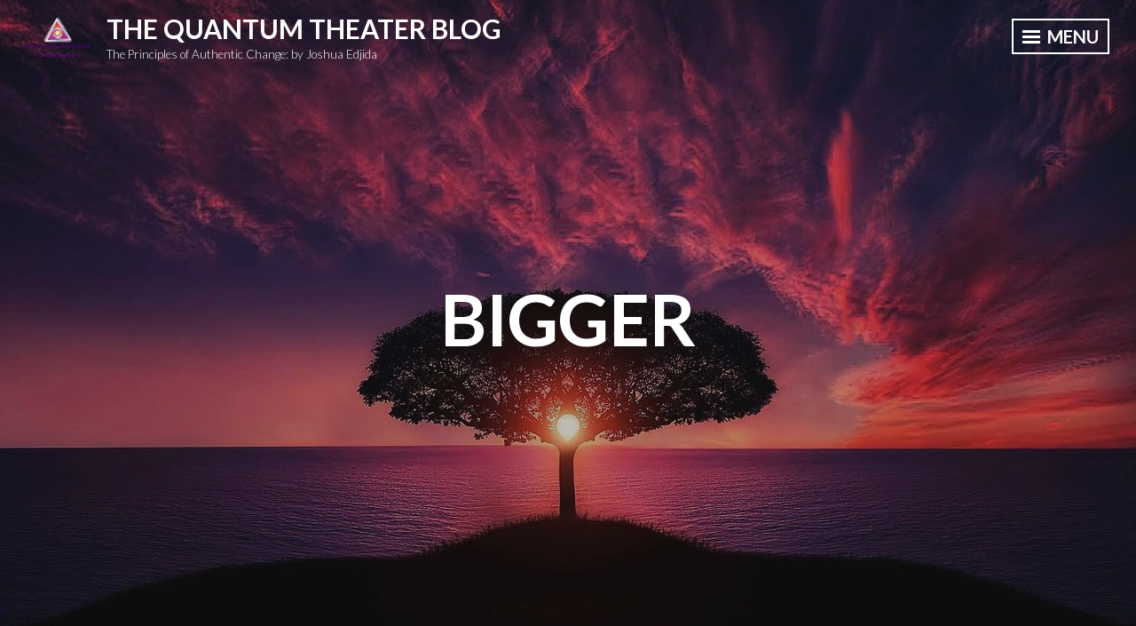

--- FILE ---
content_type: text/html; charset=UTF-8
request_url: https://blog.quantum.theater/bigger/
body_size: 12836
content:
<!DOCTYPE html>
<html dir="ltr" lang="en-US" prefix="og: https://ogp.me/ns#">
<head>
<meta charset="UTF-8">
<meta name="viewport" content="width=device-width, initial-scale=1">
<link rel="profile" href="http://gmpg.org/xfn/11">

<title>Bigger - The Quantum Theater Blog</title>

		<!-- All in One SEO 4.9.3 - aioseo.com -->
	<meta name="description" content="There are so many challenges we experience in our lives. Some seem small and some seem big. But the interesting thing is the small ones might be big to someone else, and the big ones might be small to someone else. The local sparrow would not care one bit about a stock market crash. And" />
	<meta name="robots" content="max-image-preview:large" />
	<meta name="author" content="Joshua Edjida"/>
	<link rel="canonical" href="https://blog.quantum.theater/bigger/" />
	<meta name="generator" content="All in One SEO (AIOSEO) 4.9.3" />
		<meta property="og:locale" content="en_US" />
		<meta property="og:site_name" content="The Quantum Theater Blog - The Principles of Authentic Change:  by Joshua Edjida" />
		<meta property="og:type" content="article" />
		<meta property="og:title" content="Bigger - The Quantum Theater Blog" />
		<meta property="og:description" content="There are so many challenges we experience in our lives. Some seem small and some seem big. But the interesting thing is the small ones might be big to someone else, and the big ones might be small to someone else. The local sparrow would not care one bit about a stock market crash. And" />
		<meta property="og:url" content="https://blog.quantum.theater/bigger/" />
		<meta property="og:image" content="https://i0.wp.com/blog.quantum.theater/wp-content/uploads/2021/11/TQT-Logo-transparent-whiteBG-750.png?fit=750%2C502&#038;ssl=1" />
		<meta property="og:image:secure_url" content="https://i0.wp.com/blog.quantum.theater/wp-content/uploads/2021/11/TQT-Logo-transparent-whiteBG-750.png?fit=750%2C502&#038;ssl=1" />
		<meta property="article:published_time" content="2021-02-07T19:45:46+00:00" />
		<meta property="article:modified_time" content="2021-02-07T19:45:46+00:00" />
		<meta property="article:author" content="www.facebook.com/the.quantum.theater" />
		<meta name="twitter:card" content="summary" />
		<meta name="twitter:title" content="Bigger - The Quantum Theater Blog" />
		<meta name="twitter:description" content="There are so many challenges we experience in our lives. Some seem small and some seem big. But the interesting thing is the small ones might be big to someone else, and the big ones might be small to someone else. The local sparrow would not care one bit about a stock market crash. And" />
		<meta name="twitter:image" content="https://i0.wp.com/blog.quantum.theater/wp-content/uploads/2021/11/TQT-Logo-transparent-whiteBG-750.png?fit=750%2C502&amp;ssl=1" />
		<script type="application/ld+json" class="aioseo-schema">
			{"@context":"https:\/\/schema.org","@graph":[{"@type":"BlogPosting","@id":"https:\/\/blog.quantum.theater\/bigger\/#blogposting","name":"Bigger - The Quantum Theater Blog","headline":"Bigger","author":{"@id":"https:\/\/blog.quantum.theater\/author\/joshuabrandon\/#author"},"publisher":{"@id":"https:\/\/blog.quantum.theater\/#organization"},"image":{"@type":"ImageObject","url":"https:\/\/i0.wp.com\/blog.quantum.theater\/wp-content\/uploads\/2021\/02\/tree-736885_1280-1.jpg?fit=1280%2C796&ssl=1","width":1280,"height":796},"datePublished":"2021-02-07T11:45:46+00:00","dateModified":"2021-02-07T11:45:46+00:00","inLanguage":"en-US","mainEntityOfPage":{"@id":"https:\/\/blog.quantum.theater\/bigger\/#webpage"},"isPartOf":{"@id":"https:\/\/blog.quantum.theater\/bigger\/#webpage"},"articleSection":"Lucidity"},{"@type":"BreadcrumbList","@id":"https:\/\/blog.quantum.theater\/bigger\/#breadcrumblist","itemListElement":[{"@type":"ListItem","@id":"https:\/\/blog.quantum.theater#listItem","position":1,"name":"Home","item":"https:\/\/blog.quantum.theater","nextItem":{"@type":"ListItem","@id":"https:\/\/blog.quantum.theater\/category\/lucidity\/#listItem","name":"Lucidity"}},{"@type":"ListItem","@id":"https:\/\/blog.quantum.theater\/category\/lucidity\/#listItem","position":2,"name":"Lucidity","item":"https:\/\/blog.quantum.theater\/category\/lucidity\/","nextItem":{"@type":"ListItem","@id":"https:\/\/blog.quantum.theater\/bigger\/#listItem","name":"Bigger"},"previousItem":{"@type":"ListItem","@id":"https:\/\/blog.quantum.theater#listItem","name":"Home"}},{"@type":"ListItem","@id":"https:\/\/blog.quantum.theater\/bigger\/#listItem","position":3,"name":"Bigger","previousItem":{"@type":"ListItem","@id":"https:\/\/blog.quantum.theater\/category\/lucidity\/#listItem","name":"Lucidity"}}]},{"@type":"Organization","@id":"https:\/\/blog.quantum.theater\/#organization","name":"The Quantum Theater Blog","description":"The Principles of Authentic Change:  by Joshua Edjida","url":"https:\/\/blog.quantum.theater\/","logo":{"@type":"ImageObject","url":"https:\/\/i0.wp.com\/blog.quantum.theater\/wp-content\/uploads\/2021\/11\/TQT-Logo-transparent-whiteBG-750.png?fit=750%2C502&ssl=1","@id":"https:\/\/blog.quantum.theater\/bigger\/#organizationLogo","width":750,"height":502},"image":{"@id":"https:\/\/blog.quantum.theater\/bigger\/#organizationLogo"}},{"@type":"Person","@id":"https:\/\/blog.quantum.theater\/author\/joshuabrandon\/#author","url":"https:\/\/blog.quantum.theater\/author\/joshuabrandon\/","name":"Joshua Edjida","image":{"@type":"ImageObject","@id":"https:\/\/blog.quantum.theater\/bigger\/#authorImage","url":"https:\/\/secure.gravatar.com\/avatar\/f82bf67cc87362c0ffe14400c64af6a62590b4bda9b1f446b16e5e7bab6bd519?s=96&d=mm&r=g","width":96,"height":96,"caption":"Joshua Edjida"},"sameAs":["www.facebook.com\/the.quantum.theater"]},{"@type":"WebPage","@id":"https:\/\/blog.quantum.theater\/bigger\/#webpage","url":"https:\/\/blog.quantum.theater\/bigger\/","name":"Bigger - The Quantum Theater Blog","description":"There are so many challenges we experience in our lives. Some seem small and some seem big. But the interesting thing is the small ones might be big to someone else, and the big ones might be small to someone else. The local sparrow would not care one bit about a stock market crash. And","inLanguage":"en-US","isPartOf":{"@id":"https:\/\/blog.quantum.theater\/#website"},"breadcrumb":{"@id":"https:\/\/blog.quantum.theater\/bigger\/#breadcrumblist"},"author":{"@id":"https:\/\/blog.quantum.theater\/author\/joshuabrandon\/#author"},"creator":{"@id":"https:\/\/blog.quantum.theater\/author\/joshuabrandon\/#author"},"image":{"@type":"ImageObject","url":"https:\/\/i0.wp.com\/blog.quantum.theater\/wp-content\/uploads\/2021\/02\/tree-736885_1280-1.jpg?fit=1280%2C796&ssl=1","@id":"https:\/\/blog.quantum.theater\/bigger\/#mainImage","width":1280,"height":796},"primaryImageOfPage":{"@id":"https:\/\/blog.quantum.theater\/bigger\/#mainImage"},"datePublished":"2021-02-07T11:45:46+00:00","dateModified":"2021-02-07T11:45:46+00:00"},{"@type":"WebSite","@id":"https:\/\/blog.quantum.theater\/#website","url":"https:\/\/blog.quantum.theater\/","name":"The Quantum Theater Blog","description":"The Principles of Authentic Change:  by Joshua Edjida","inLanguage":"en-US","publisher":{"@id":"https:\/\/blog.quantum.theater\/#organization"}}]}
		</script>
		<!-- All in One SEO -->

<link rel='dns-prefetch' href='//stats.wp.com' />
<link rel='dns-prefetch' href='//fonts.googleapis.com' />
<link rel='preconnect' href='//i0.wp.com' />
<link rel='preconnect' href='//c0.wp.com' />
<link rel="alternate" type="application/rss+xml" title="The Quantum Theater Blog &raquo; Feed" href="https://blog.quantum.theater/feed/" />
<link rel="alternate" type="application/rss+xml" title="The Quantum Theater Blog &raquo; Comments Feed" href="https://blog.quantum.theater/comments/feed/" />
<link rel="alternate" type="application/rss+xml" title="The Quantum Theater Blog &raquo; Bigger Comments Feed" href="https://blog.quantum.theater/bigger/feed/" />
<link rel="alternate" title="oEmbed (JSON)" type="application/json+oembed" href="https://blog.quantum.theater/wp-json/oembed/1.0/embed?url=https%3A%2F%2Fblog.quantum.theater%2Fbigger%2F" />
<link rel="alternate" title="oEmbed (XML)" type="text/xml+oembed" href="https://blog.quantum.theater/wp-json/oembed/1.0/embed?url=https%3A%2F%2Fblog.quantum.theater%2Fbigger%2F&#038;format=xml" />
<style id='wp-img-auto-sizes-contain-inline-css' type='text/css'>
img:is([sizes=auto i],[sizes^="auto," i]){contain-intrinsic-size:3000px 1500px}
/*# sourceURL=wp-img-auto-sizes-contain-inline-css */
</style>
<link rel='stylesheet' id='jetpack_related-posts-css' href='https://c0.wp.com/p/jetpack/15.4/modules/related-posts/related-posts.css' type='text/css' media='all' />
<style id='wp-emoji-styles-inline-css' type='text/css'>

	img.wp-smiley, img.emoji {
		display: inline !important;
		border: none !important;
		box-shadow: none !important;
		height: 1em !important;
		width: 1em !important;
		margin: 0 0.07em !important;
		vertical-align: -0.1em !important;
		background: none !important;
		padding: 0 !important;
	}
/*# sourceURL=wp-emoji-styles-inline-css */
</style>
<style id='wp-block-library-inline-css' type='text/css'>
:root{--wp-block-synced-color:#7a00df;--wp-block-synced-color--rgb:122,0,223;--wp-bound-block-color:var(--wp-block-synced-color);--wp-editor-canvas-background:#ddd;--wp-admin-theme-color:#007cba;--wp-admin-theme-color--rgb:0,124,186;--wp-admin-theme-color-darker-10:#006ba1;--wp-admin-theme-color-darker-10--rgb:0,107,160.5;--wp-admin-theme-color-darker-20:#005a87;--wp-admin-theme-color-darker-20--rgb:0,90,135;--wp-admin-border-width-focus:2px}@media (min-resolution:192dpi){:root{--wp-admin-border-width-focus:1.5px}}.wp-element-button{cursor:pointer}:root .has-very-light-gray-background-color{background-color:#eee}:root .has-very-dark-gray-background-color{background-color:#313131}:root .has-very-light-gray-color{color:#eee}:root .has-very-dark-gray-color{color:#313131}:root .has-vivid-green-cyan-to-vivid-cyan-blue-gradient-background{background:linear-gradient(135deg,#00d084,#0693e3)}:root .has-purple-crush-gradient-background{background:linear-gradient(135deg,#34e2e4,#4721fb 50%,#ab1dfe)}:root .has-hazy-dawn-gradient-background{background:linear-gradient(135deg,#faaca8,#dad0ec)}:root .has-subdued-olive-gradient-background{background:linear-gradient(135deg,#fafae1,#67a671)}:root .has-atomic-cream-gradient-background{background:linear-gradient(135deg,#fdd79a,#004a59)}:root .has-nightshade-gradient-background{background:linear-gradient(135deg,#330968,#31cdcf)}:root .has-midnight-gradient-background{background:linear-gradient(135deg,#020381,#2874fc)}:root{--wp--preset--font-size--normal:16px;--wp--preset--font-size--huge:42px}.has-regular-font-size{font-size:1em}.has-larger-font-size{font-size:2.625em}.has-normal-font-size{font-size:var(--wp--preset--font-size--normal)}.has-huge-font-size{font-size:var(--wp--preset--font-size--huge)}.has-text-align-center{text-align:center}.has-text-align-left{text-align:left}.has-text-align-right{text-align:right}.has-fit-text{white-space:nowrap!important}#end-resizable-editor-section{display:none}.aligncenter{clear:both}.items-justified-left{justify-content:flex-start}.items-justified-center{justify-content:center}.items-justified-right{justify-content:flex-end}.items-justified-space-between{justify-content:space-between}.screen-reader-text{border:0;clip-path:inset(50%);height:1px;margin:-1px;overflow:hidden;padding:0;position:absolute;width:1px;word-wrap:normal!important}.screen-reader-text:focus{background-color:#ddd;clip-path:none;color:#444;display:block;font-size:1em;height:auto;left:5px;line-height:normal;padding:15px 23px 14px;text-decoration:none;top:5px;width:auto;z-index:100000}html :where(.has-border-color){border-style:solid}html :where([style*=border-top-color]){border-top-style:solid}html :where([style*=border-right-color]){border-right-style:solid}html :where([style*=border-bottom-color]){border-bottom-style:solid}html :where([style*=border-left-color]){border-left-style:solid}html :where([style*=border-width]){border-style:solid}html :where([style*=border-top-width]){border-top-style:solid}html :where([style*=border-right-width]){border-right-style:solid}html :where([style*=border-bottom-width]){border-bottom-style:solid}html :where([style*=border-left-width]){border-left-style:solid}html :where(img[class*=wp-image-]){height:auto;max-width:100%}:where(figure){margin:0 0 1em}html :where(.is-position-sticky){--wp-admin--admin-bar--position-offset:var(--wp-admin--admin-bar--height,0px)}@media screen and (max-width:600px){html :where(.is-position-sticky){--wp-admin--admin-bar--position-offset:0px}}

/*# sourceURL=wp-block-library-inline-css */
</style><style id='wp-block-categories-inline-css' type='text/css'>
.wp-block-categories{box-sizing:border-box}.wp-block-categories.alignleft{margin-right:2em}.wp-block-categories.alignright{margin-left:2em}.wp-block-categories.wp-block-categories-dropdown.aligncenter{text-align:center}.wp-block-categories .wp-block-categories__label{display:block;width:100%}
/*# sourceURL=https://c0.wp.com/c/6.9/wp-includes/blocks/categories/style.min.css */
</style>
<style id='wp-block-heading-inline-css' type='text/css'>
h1:where(.wp-block-heading).has-background,h2:where(.wp-block-heading).has-background,h3:where(.wp-block-heading).has-background,h4:where(.wp-block-heading).has-background,h5:where(.wp-block-heading).has-background,h6:where(.wp-block-heading).has-background{padding:1.25em 2.375em}h1.has-text-align-left[style*=writing-mode]:where([style*=vertical-lr]),h1.has-text-align-right[style*=writing-mode]:where([style*=vertical-rl]),h2.has-text-align-left[style*=writing-mode]:where([style*=vertical-lr]),h2.has-text-align-right[style*=writing-mode]:where([style*=vertical-rl]),h3.has-text-align-left[style*=writing-mode]:where([style*=vertical-lr]),h3.has-text-align-right[style*=writing-mode]:where([style*=vertical-rl]),h4.has-text-align-left[style*=writing-mode]:where([style*=vertical-lr]),h4.has-text-align-right[style*=writing-mode]:where([style*=vertical-rl]),h5.has-text-align-left[style*=writing-mode]:where([style*=vertical-lr]),h5.has-text-align-right[style*=writing-mode]:where([style*=vertical-rl]),h6.has-text-align-left[style*=writing-mode]:where([style*=vertical-lr]),h6.has-text-align-right[style*=writing-mode]:where([style*=vertical-rl]){rotate:180deg}
/*# sourceURL=https://c0.wp.com/c/6.9/wp-includes/blocks/heading/style.min.css */
</style>
<style id='wp-block-latest-posts-inline-css' type='text/css'>
.wp-block-latest-posts{box-sizing:border-box}.wp-block-latest-posts.alignleft{margin-right:2em}.wp-block-latest-posts.alignright{margin-left:2em}.wp-block-latest-posts.wp-block-latest-posts__list{list-style:none}.wp-block-latest-posts.wp-block-latest-posts__list li{clear:both;overflow-wrap:break-word}.wp-block-latest-posts.is-grid{display:flex;flex-wrap:wrap}.wp-block-latest-posts.is-grid li{margin:0 1.25em 1.25em 0;width:100%}@media (min-width:600px){.wp-block-latest-posts.columns-2 li{width:calc(50% - .625em)}.wp-block-latest-posts.columns-2 li:nth-child(2n){margin-right:0}.wp-block-latest-posts.columns-3 li{width:calc(33.33333% - .83333em)}.wp-block-latest-posts.columns-3 li:nth-child(3n){margin-right:0}.wp-block-latest-posts.columns-4 li{width:calc(25% - .9375em)}.wp-block-latest-posts.columns-4 li:nth-child(4n){margin-right:0}.wp-block-latest-posts.columns-5 li{width:calc(20% - 1em)}.wp-block-latest-posts.columns-5 li:nth-child(5n){margin-right:0}.wp-block-latest-posts.columns-6 li{width:calc(16.66667% - 1.04167em)}.wp-block-latest-posts.columns-6 li:nth-child(6n){margin-right:0}}:root :where(.wp-block-latest-posts.is-grid){padding:0}:root :where(.wp-block-latest-posts.wp-block-latest-posts__list){padding-left:0}.wp-block-latest-posts__post-author,.wp-block-latest-posts__post-date{display:block;font-size:.8125em}.wp-block-latest-posts__post-excerpt,.wp-block-latest-posts__post-full-content{margin-bottom:1em;margin-top:.5em}.wp-block-latest-posts__featured-image a{display:inline-block}.wp-block-latest-posts__featured-image img{height:auto;max-width:100%;width:auto}.wp-block-latest-posts__featured-image.alignleft{float:left;margin-right:1em}.wp-block-latest-posts__featured-image.alignright{float:right;margin-left:1em}.wp-block-latest-posts__featured-image.aligncenter{margin-bottom:1em;text-align:center}
/*# sourceURL=https://c0.wp.com/c/6.9/wp-includes/blocks/latest-posts/style.min.css */
</style>
<style id='wp-block-search-inline-css' type='text/css'>
.wp-block-search__button{margin-left:10px;word-break:normal}.wp-block-search__button.has-icon{line-height:0}.wp-block-search__button svg{height:1.25em;min-height:24px;min-width:24px;width:1.25em;fill:currentColor;vertical-align:text-bottom}:where(.wp-block-search__button){border:1px solid #ccc;padding:6px 10px}.wp-block-search__inside-wrapper{display:flex;flex:auto;flex-wrap:nowrap;max-width:100%}.wp-block-search__label{width:100%}.wp-block-search.wp-block-search__button-only .wp-block-search__button{box-sizing:border-box;display:flex;flex-shrink:0;justify-content:center;margin-left:0;max-width:100%}.wp-block-search.wp-block-search__button-only .wp-block-search__inside-wrapper{min-width:0!important;transition-property:width}.wp-block-search.wp-block-search__button-only .wp-block-search__input{flex-basis:100%;transition-duration:.3s}.wp-block-search.wp-block-search__button-only.wp-block-search__searchfield-hidden,.wp-block-search.wp-block-search__button-only.wp-block-search__searchfield-hidden .wp-block-search__inside-wrapper{overflow:hidden}.wp-block-search.wp-block-search__button-only.wp-block-search__searchfield-hidden .wp-block-search__input{border-left-width:0!important;border-right-width:0!important;flex-basis:0;flex-grow:0;margin:0;min-width:0!important;padding-left:0!important;padding-right:0!important;width:0!important}:where(.wp-block-search__input){appearance:none;border:1px solid #949494;flex-grow:1;font-family:inherit;font-size:inherit;font-style:inherit;font-weight:inherit;letter-spacing:inherit;line-height:inherit;margin-left:0;margin-right:0;min-width:3rem;padding:8px;text-decoration:unset!important;text-transform:inherit}:where(.wp-block-search__button-inside .wp-block-search__inside-wrapper){background-color:#fff;border:1px solid #949494;box-sizing:border-box;padding:4px}:where(.wp-block-search__button-inside .wp-block-search__inside-wrapper) .wp-block-search__input{border:none;border-radius:0;padding:0 4px}:where(.wp-block-search__button-inside .wp-block-search__inside-wrapper) .wp-block-search__input:focus{outline:none}:where(.wp-block-search__button-inside .wp-block-search__inside-wrapper) :where(.wp-block-search__button){padding:4px 8px}.wp-block-search.aligncenter .wp-block-search__inside-wrapper{margin:auto}.wp-block[data-align=right] .wp-block-search.wp-block-search__button-only .wp-block-search__inside-wrapper{float:right}
/*# sourceURL=https://c0.wp.com/c/6.9/wp-includes/blocks/search/style.min.css */
</style>
<style id='wp-block-group-inline-css' type='text/css'>
.wp-block-group{box-sizing:border-box}:where(.wp-block-group.wp-block-group-is-layout-constrained){position:relative}
/*# sourceURL=https://c0.wp.com/c/6.9/wp-includes/blocks/group/style.min.css */
</style>
<style id='global-styles-inline-css' type='text/css'>
:root{--wp--preset--aspect-ratio--square: 1;--wp--preset--aspect-ratio--4-3: 4/3;--wp--preset--aspect-ratio--3-4: 3/4;--wp--preset--aspect-ratio--3-2: 3/2;--wp--preset--aspect-ratio--2-3: 2/3;--wp--preset--aspect-ratio--16-9: 16/9;--wp--preset--aspect-ratio--9-16: 9/16;--wp--preset--color--black: #222222;--wp--preset--color--cyan-bluish-gray: #abb8c3;--wp--preset--color--white: #ffffff;--wp--preset--color--pale-pink: #f78da7;--wp--preset--color--vivid-red: #cf2e2e;--wp--preset--color--luminous-vivid-orange: #ff6900;--wp--preset--color--luminous-vivid-amber: #fcb900;--wp--preset--color--light-green-cyan: #7bdcb5;--wp--preset--color--vivid-green-cyan: #00d084;--wp--preset--color--pale-cyan-blue: #8ed1fc;--wp--preset--color--vivid-cyan-blue: #0693e3;--wp--preset--color--vivid-purple: #9b51e0;--wp--preset--color--dark-gray: #333333;--wp--preset--color--light-gray: #cccccc;--wp--preset--color--purple: #81699b;--wp--preset--color--dark-purple: #553a72;--wp--preset--color--dark-green: #557d73;--wp--preset--gradient--vivid-cyan-blue-to-vivid-purple: linear-gradient(135deg,rgb(6,147,227) 0%,rgb(155,81,224) 100%);--wp--preset--gradient--light-green-cyan-to-vivid-green-cyan: linear-gradient(135deg,rgb(122,220,180) 0%,rgb(0,208,130) 100%);--wp--preset--gradient--luminous-vivid-amber-to-luminous-vivid-orange: linear-gradient(135deg,rgb(252,185,0) 0%,rgb(255,105,0) 100%);--wp--preset--gradient--luminous-vivid-orange-to-vivid-red: linear-gradient(135deg,rgb(255,105,0) 0%,rgb(207,46,46) 100%);--wp--preset--gradient--very-light-gray-to-cyan-bluish-gray: linear-gradient(135deg,rgb(238,238,238) 0%,rgb(169,184,195) 100%);--wp--preset--gradient--cool-to-warm-spectrum: linear-gradient(135deg,rgb(74,234,220) 0%,rgb(151,120,209) 20%,rgb(207,42,186) 40%,rgb(238,44,130) 60%,rgb(251,105,98) 80%,rgb(254,248,76) 100%);--wp--preset--gradient--blush-light-purple: linear-gradient(135deg,rgb(255,206,236) 0%,rgb(152,150,240) 100%);--wp--preset--gradient--blush-bordeaux: linear-gradient(135deg,rgb(254,205,165) 0%,rgb(254,45,45) 50%,rgb(107,0,62) 100%);--wp--preset--gradient--luminous-dusk: linear-gradient(135deg,rgb(255,203,112) 0%,rgb(199,81,192) 50%,rgb(65,88,208) 100%);--wp--preset--gradient--pale-ocean: linear-gradient(135deg,rgb(255,245,203) 0%,rgb(182,227,212) 50%,rgb(51,167,181) 100%);--wp--preset--gradient--electric-grass: linear-gradient(135deg,rgb(202,248,128) 0%,rgb(113,206,126) 100%);--wp--preset--gradient--midnight: linear-gradient(135deg,rgb(2,3,129) 0%,rgb(40,116,252) 100%);--wp--preset--font-size--small: 13px;--wp--preset--font-size--medium: 20px;--wp--preset--font-size--large: 36px;--wp--preset--font-size--x-large: 42px;--wp--preset--spacing--20: 0.44rem;--wp--preset--spacing--30: 0.67rem;--wp--preset--spacing--40: 1rem;--wp--preset--spacing--50: 1.5rem;--wp--preset--spacing--60: 2.25rem;--wp--preset--spacing--70: 3.38rem;--wp--preset--spacing--80: 5.06rem;--wp--preset--shadow--natural: 6px 6px 9px rgba(0, 0, 0, 0.2);--wp--preset--shadow--deep: 12px 12px 50px rgba(0, 0, 0, 0.4);--wp--preset--shadow--sharp: 6px 6px 0px rgba(0, 0, 0, 0.2);--wp--preset--shadow--outlined: 6px 6px 0px -3px rgb(255, 255, 255), 6px 6px rgb(0, 0, 0);--wp--preset--shadow--crisp: 6px 6px 0px rgb(0, 0, 0);}:where(.is-layout-flex){gap: 0.5em;}:where(.is-layout-grid){gap: 0.5em;}body .is-layout-flex{display: flex;}.is-layout-flex{flex-wrap: wrap;align-items: center;}.is-layout-flex > :is(*, div){margin: 0;}body .is-layout-grid{display: grid;}.is-layout-grid > :is(*, div){margin: 0;}:where(.wp-block-columns.is-layout-flex){gap: 2em;}:where(.wp-block-columns.is-layout-grid){gap: 2em;}:where(.wp-block-post-template.is-layout-flex){gap: 1.25em;}:where(.wp-block-post-template.is-layout-grid){gap: 1.25em;}.has-black-color{color: var(--wp--preset--color--black) !important;}.has-cyan-bluish-gray-color{color: var(--wp--preset--color--cyan-bluish-gray) !important;}.has-white-color{color: var(--wp--preset--color--white) !important;}.has-pale-pink-color{color: var(--wp--preset--color--pale-pink) !important;}.has-vivid-red-color{color: var(--wp--preset--color--vivid-red) !important;}.has-luminous-vivid-orange-color{color: var(--wp--preset--color--luminous-vivid-orange) !important;}.has-luminous-vivid-amber-color{color: var(--wp--preset--color--luminous-vivid-amber) !important;}.has-light-green-cyan-color{color: var(--wp--preset--color--light-green-cyan) !important;}.has-vivid-green-cyan-color{color: var(--wp--preset--color--vivid-green-cyan) !important;}.has-pale-cyan-blue-color{color: var(--wp--preset--color--pale-cyan-blue) !important;}.has-vivid-cyan-blue-color{color: var(--wp--preset--color--vivid-cyan-blue) !important;}.has-vivid-purple-color{color: var(--wp--preset--color--vivid-purple) !important;}.has-black-background-color{background-color: var(--wp--preset--color--black) !important;}.has-cyan-bluish-gray-background-color{background-color: var(--wp--preset--color--cyan-bluish-gray) !important;}.has-white-background-color{background-color: var(--wp--preset--color--white) !important;}.has-pale-pink-background-color{background-color: var(--wp--preset--color--pale-pink) !important;}.has-vivid-red-background-color{background-color: var(--wp--preset--color--vivid-red) !important;}.has-luminous-vivid-orange-background-color{background-color: var(--wp--preset--color--luminous-vivid-orange) !important;}.has-luminous-vivid-amber-background-color{background-color: var(--wp--preset--color--luminous-vivid-amber) !important;}.has-light-green-cyan-background-color{background-color: var(--wp--preset--color--light-green-cyan) !important;}.has-vivid-green-cyan-background-color{background-color: var(--wp--preset--color--vivid-green-cyan) !important;}.has-pale-cyan-blue-background-color{background-color: var(--wp--preset--color--pale-cyan-blue) !important;}.has-vivid-cyan-blue-background-color{background-color: var(--wp--preset--color--vivid-cyan-blue) !important;}.has-vivid-purple-background-color{background-color: var(--wp--preset--color--vivid-purple) !important;}.has-black-border-color{border-color: var(--wp--preset--color--black) !important;}.has-cyan-bluish-gray-border-color{border-color: var(--wp--preset--color--cyan-bluish-gray) !important;}.has-white-border-color{border-color: var(--wp--preset--color--white) !important;}.has-pale-pink-border-color{border-color: var(--wp--preset--color--pale-pink) !important;}.has-vivid-red-border-color{border-color: var(--wp--preset--color--vivid-red) !important;}.has-luminous-vivid-orange-border-color{border-color: var(--wp--preset--color--luminous-vivid-orange) !important;}.has-luminous-vivid-amber-border-color{border-color: var(--wp--preset--color--luminous-vivid-amber) !important;}.has-light-green-cyan-border-color{border-color: var(--wp--preset--color--light-green-cyan) !important;}.has-vivid-green-cyan-border-color{border-color: var(--wp--preset--color--vivid-green-cyan) !important;}.has-pale-cyan-blue-border-color{border-color: var(--wp--preset--color--pale-cyan-blue) !important;}.has-vivid-cyan-blue-border-color{border-color: var(--wp--preset--color--vivid-cyan-blue) !important;}.has-vivid-purple-border-color{border-color: var(--wp--preset--color--vivid-purple) !important;}.has-vivid-cyan-blue-to-vivid-purple-gradient-background{background: var(--wp--preset--gradient--vivid-cyan-blue-to-vivid-purple) !important;}.has-light-green-cyan-to-vivid-green-cyan-gradient-background{background: var(--wp--preset--gradient--light-green-cyan-to-vivid-green-cyan) !important;}.has-luminous-vivid-amber-to-luminous-vivid-orange-gradient-background{background: var(--wp--preset--gradient--luminous-vivid-amber-to-luminous-vivid-orange) !important;}.has-luminous-vivid-orange-to-vivid-red-gradient-background{background: var(--wp--preset--gradient--luminous-vivid-orange-to-vivid-red) !important;}.has-very-light-gray-to-cyan-bluish-gray-gradient-background{background: var(--wp--preset--gradient--very-light-gray-to-cyan-bluish-gray) !important;}.has-cool-to-warm-spectrum-gradient-background{background: var(--wp--preset--gradient--cool-to-warm-spectrum) !important;}.has-blush-light-purple-gradient-background{background: var(--wp--preset--gradient--blush-light-purple) !important;}.has-blush-bordeaux-gradient-background{background: var(--wp--preset--gradient--blush-bordeaux) !important;}.has-luminous-dusk-gradient-background{background: var(--wp--preset--gradient--luminous-dusk) !important;}.has-pale-ocean-gradient-background{background: var(--wp--preset--gradient--pale-ocean) !important;}.has-electric-grass-gradient-background{background: var(--wp--preset--gradient--electric-grass) !important;}.has-midnight-gradient-background{background: var(--wp--preset--gradient--midnight) !important;}.has-small-font-size{font-size: var(--wp--preset--font-size--small) !important;}.has-medium-font-size{font-size: var(--wp--preset--font-size--medium) !important;}.has-large-font-size{font-size: var(--wp--preset--font-size--large) !important;}.has-x-large-font-size{font-size: var(--wp--preset--font-size--x-large) !important;}
/*# sourceURL=global-styles-inline-css */
</style>

<style id='classic-theme-styles-inline-css' type='text/css'>
/*! This file is auto-generated */
.wp-block-button__link{color:#fff;background-color:#32373c;border-radius:9999px;box-shadow:none;text-decoration:none;padding:calc(.667em + 2px) calc(1.333em + 2px);font-size:1.125em}.wp-block-file__button{background:#32373c;color:#fff;text-decoration:none}
/*# sourceURL=/wp-includes/css/classic-themes.min.css */
</style>
<link rel='stylesheet' id='chld_thm_cfg_parent-css' href='https://blog.quantum.theater/wp-content/themes/intergalactic-2-wpcom/style.css?ver=6.9' type='text/css' media='all' />
<link rel='stylesheet' id='intergalactic-2-style-css' href='https://blog.quantum.theater/wp-content/themes/intergalactic-2-wpcom-child/style.css?ver=6.9' type='text/css' media='all' />
<link rel='stylesheet' id='intergalactic-2-blocks-css' href='https://blog.quantum.theater/wp-content/themes/intergalactic-2-wpcom/blocks.css?ver=6.9' type='text/css' media='all' />
<link rel='stylesheet' id='genericons-css' href='https://c0.wp.com/p/jetpack/15.4/_inc/genericons/genericons/genericons.css' type='text/css' media='all' />
<link rel='stylesheet' id='intergalactic-2-lato-css' href='https://fonts.googleapis.com/css?family=Lato%3A300%2C400%2C700%2C300italic%2C400italic%2C700italic%26subset%3Dlatin%2Clatin-ext&#038;subset=latin%2Clatin-ext' type='text/css' media='all' />
<link rel='stylesheet' id='glossary-hint-css' href='https://blog.quantum.theater/wp-content/plugins/glossary-by-codeat/assets/css/tooltip-classic.css?ver=2.3.10' type='text/css' media='all' />
<script type="text/javascript" id="jetpack_related-posts-js-extra">
/* <![CDATA[ */
var related_posts_js_options = {"post_heading":"h4"};
//# sourceURL=jetpack_related-posts-js-extra
/* ]]> */
</script>
<script type="text/javascript" src="https://c0.wp.com/p/jetpack/15.4/_inc/build/related-posts/related-posts.min.js" id="jetpack_related-posts-js"></script>
<script type="text/javascript" src="https://c0.wp.com/c/6.9/wp-includes/js/jquery/jquery.min.js" id="jquery-core-js"></script>
<script type="text/javascript" src="https://c0.wp.com/c/6.9/wp-includes/js/jquery/jquery-migrate.min.js" id="jquery-migrate-js"></script>
<link rel="https://api.w.org/" href="https://blog.quantum.theater/wp-json/" /><link rel="alternate" title="JSON" type="application/json" href="https://blog.quantum.theater/wp-json/wp/v2/posts/6930" /><link rel="EditURI" type="application/rsd+xml" title="RSD" href="https://blog.quantum.theater/xmlrpc.php?rsd" />
<meta name="generator" content="WordPress 6.9" />
<link rel='shortlink' href='https://blog.quantum.theater/?p=6930' />
	<style>img#wpstats{display:none}</style>
		<link rel="pingback" href="https://blog.quantum.theater/xmlrpc.php"><link rel="icon" href="https://i0.wp.com/blog.quantum.theater/wp-content/uploads/2019/10/cropped-The-Quantum-Theater-Logo-Image-dark-2.jpg?fit=32%2C32&#038;ssl=1" sizes="32x32" />
<link rel="icon" href="https://i0.wp.com/blog.quantum.theater/wp-content/uploads/2019/10/cropped-The-Quantum-Theater-Logo-Image-dark-2.jpg?fit=192%2C192&#038;ssl=1" sizes="192x192" />
<link rel="apple-touch-icon" href="https://i0.wp.com/blog.quantum.theater/wp-content/uploads/2019/10/cropped-The-Quantum-Theater-Logo-Image-dark-2.jpg?fit=180%2C180&#038;ssl=1" />
<meta name="msapplication-TileImage" content="https://i0.wp.com/blog.quantum.theater/wp-content/uploads/2019/10/cropped-The-Quantum-Theater-Logo-Image-dark-2.jpg?fit=270%2C270&#038;ssl=1" />
		<style type="text/css" id="wp-custom-css">
			@media screen and (min-width: 1060px){
	img.size-big, .wp-caption.caption-big {
	    margin-left: 0;
	}
}		</style>
		</head>

<body class="wp-singular post-template-default single single-post postid-6930 single-format-standard wp-custom-logo wp-embed-responsive wp-theme-intergalactic-2-wpcom wp-child-theme-intergalactic-2-wpcom-child singular single-thumbnail has-custom-header">
<div id="page" class="hfeed site">
	<a class="skip-link screen-reader-text" href="#content">Skip to content</a>
	<header id="masthead" class="site-header" role="banner">
		
		<div class="site-branding">
			<a href="https://blog.quantum.theater/" class="custom-logo-link" rel="home"><img width="750" height="502" src="https://i0.wp.com/blog.quantum.theater/wp-content/uploads/2021/11/TQT-Logo-transparent-whiteBG-750.png?fit=750%2C502&amp;ssl=1" class="custom-logo" alt="The Quantum Theater Blog" decoding="async" srcset="https://i0.wp.com/blog.quantum.theater/wp-content/uploads/2021/11/TQT-Logo-transparent-whiteBG-750.png?w=750&amp;ssl=1 750w, https://i0.wp.com/blog.quantum.theater/wp-content/uploads/2021/11/TQT-Logo-transparent-whiteBG-750.png?resize=300%2C201&amp;ssl=1 300w" sizes="(max-width: 750px) 100vw, 750px" /></a>							<p class="site-title"><a href="https://blog.quantum.theater/" rel="home">The Quantum Theater Blog</a></p>
							<p class="site-description">The Principles of Authentic Change:  by Joshua Edjida</p>
					</div>

		<button class="menu-toggle x">
			<span class="lines"></span>
			Menu		</button>
	</header><!-- #masthead -->
	<div class="slide-menu">
		<nav id="site-navigation" class="main-navigation" role="navigation">
			<div class="menu-main-menu-container"><ul id="menu-main-menu" class="menu"><li id="menu-item-7245" class="menu-item menu-item-type-custom menu-item-object-custom menu-item-home menu-item-7245"><a href="https://blog.quantum.theater">Blog Home</a></li>
<li id="menu-item-8248" class="menu-item menu-item-type-custom menu-item-object-custom menu-item-8248"><a href="http://www.edjida.com">My Website</a></li>
<li id="menu-item-7244" class="menu-item menu-item-type-custom menu-item-object-custom menu-item-7244"><a href="https://www.participate.tv">My Personal Youtube Channel</a></li>
<li id="menu-item-7263" class="menu-item menu-item-type-custom menu-item-object-custom menu-item-7263"><a href="https://blog.quantum.theater/glossary">Terminologies</a></li>
<li id="menu-item-7248" class="menu-item menu-item-type-custom menu-item-object-custom menu-item-7248"><a href="https://about.me/joshualive">About Me</a></li>
<li id="menu-item-7247" class="menu-item menu-item-type-custom menu-item-object-custom menu-item-7247"><a href="https://www.trueparticipation.com">True Participation</a></li>
</ul></div>		</nav><!-- #site-navigation -->

		
		
<div id="secondary" class="widget-area" role="complementary">
	<aside id="block-2" class="widget widget_block widget_search"><form role="search" method="get" action="https://blog.quantum.theater/" class="wp-block-search__button-outside wp-block-search__text-button wp-block-search"    ><label class="wp-block-search__label" for="wp-block-search__input-1" >Search</label><div class="wp-block-search__inside-wrapper" ><input class="wp-block-search__input" id="wp-block-search__input-1" placeholder="" value="" type="search" name="s" required /><button aria-label="Search" class="wp-block-search__button wp-element-button" type="submit" >Search</button></div></form></aside><aside id="block-3" class="widget widget_block"><div class="wp-block-group"><div class="wp-block-group__inner-container is-layout-flow wp-block-group-is-layout-flow"><h2 class="wp-block-heading">Recent Posts</h2><ul class="wp-block-latest-posts__list wp-block-latest-posts"><li><a class="wp-block-latest-posts__post-title" href="https://blog.quantum.theater/darkness-is-not-shadow/">Darkness is not Shadow</a></li>
<li><a class="wp-block-latest-posts__post-title" href="https://blog.quantum.theater/savior-complex/">Savior Complex</a></li>
<li><a class="wp-block-latest-posts__post-title" href="https://blog.quantum.theater/consciousness-is-pure-masculinity/">Consciousness is Pure Masculinity</a></li>
<li><a class="wp-block-latest-posts__post-title" href="https://blog.quantum.theater/what-is-your-allegiance-to/">What is your allegiance to?</a></li>
<li><a class="wp-block-latest-posts__post-title" href="https://blog.quantum.theater/a-seductive-trap/">A Seductive Trap</a></li>
</ul></div></div></aside><aside id="block-4" class="widget widget_block">
<div class="wp-block-group"><div class="wp-block-group__inner-container is-layout-flow wp-block-group-is-layout-flow"></div></div>
</aside><aside id="block-5" class="widget widget_block">
<div class="wp-block-group"><div class="wp-block-group__inner-container is-layout-flow wp-block-group-is-layout-flow"></div></div>
</aside><aside id="block-6" class="widget widget_block"><div class="wp-block-group"><div class="wp-block-group__inner-container is-layout-flow wp-block-group-is-layout-flow"><h2 class="wp-block-heading">Categories</h2><ul class="wp-block-categories-list wp-block-categories">	<li class="cat-item cat-item-16"><a href="https://blog.quantum.theater/category/ai/">AI</a>
</li>
	<li class="cat-item cat-item-7"><a href="https://blog.quantum.theater/category/immersive-theater/">Immersive Theater</a>
</li>
	<li class="cat-item cat-item-2"><a href="https://blog.quantum.theater/category/lucidity/">Lucidity</a>
</li>
	<li class="cat-item cat-item-12"><a href="https://blog.quantum.theater/category/relationships/">Relationships</a>
</li>
	<li class="cat-item cat-item-4"><a href="https://blog.quantum.theater/category/role-playing/">Role-Playing</a>
</li>
	<li class="cat-item cat-item-15"><a href="https://blog.quantum.theater/category/storyweaving/">Storyweaving</a>
</li>
	<li class="cat-item cat-item-1"><a href="https://blog.quantum.theater/category/uncategorized/">Uncategorized</a>
</li>
	<li class="cat-item cat-item-11"><a href="https://blog.quantum.theater/category/video/">Video</a>
</li>
</ul></div></div></aside></div><!-- #secondary -->

	</div>
	<div id="content" class="site-content">

	<div id="primary" class="content-area">
		<main id="main" class="site-main" role="main">

		
				<div class="entry-background" style="background-image:url(https://blog.quantum.theater/wp-content/uploads/2021/02/tree-736885_1280-1.jpg)">
		<header class="entry-header">
			<h1 class="entry-title">Bigger</h1>		</header><!-- .entry-header -->
	</div>

<article id="post-6930" class="post-6930 post type-post status-publish format-standard has-post-thumbnail hentry category-lucidity fallback-thumbnail">
	<div class="entry-content-wrapper">
		<div class="entry-meta">
			<span class="posted-on">Posted on <a href="https://blog.quantum.theater/bigger/" rel="bookmark"><time class="entry-date published updated" datetime="2021-02-07T11:45:46+00:00">February 7, 2021</time></a></span><span class="byline"> by <span class="author vcard"><a class="url fn n" href="https://blog.quantum.theater/author/joshuabrandon/">Joshua Edjida</a></span></span>		</div><!-- .entry-meta -->
		<div class="entry-content">
			<p>There are so many challenges<br />
we experience in our lives.<br />
Some seem small<br />
and some seem big.<br />
But the interesting thing is<br />
the small ones might be big to someone else,<br />
and the big ones might be small to someone else.<br />
The local sparrow<br />
would not care one bit<br />
about a stock market crash.<br />
And yet<br />
the grocery trip I so easily take for granted<br />
occurs while the sparrow is scrounging for a single seed<br />
in the winter wonderland around me.<br />
Big and small are relative.<br />
I feel small when I can&#8217;t see any options<br />
or is it that when I feel small it prevents me from seeing?<br />
Every time a challenge seems big,<br />
I cannot face it until I can also become big enough to match it.<br />
The size of my being grows with each new challenge.<br />
Knowing my enormity creates my resiliency.<br />
Any parts of me that feel small become truly decimated<br />
with each passing day<br />
especially when the pressure is on<br />
and I am seen and held in love.<br />
And something so interesting<br />
happens in this process.<br />
I make space<br />
within my enormity<br />
for the innocent child that I am<br />
and always have been.<br />
In a sense,<br />
my bigness<br />
is here to take care of my tenderness.<br />
I am a we.<br />
We are showing up in collaboration<br />
to bring the strength and the heart<br />
the <a href="https://blog.quantum.theater/glossary/power/" class="glossary-only-link">power</a> and the virtue<br />
the grit and the smile.<br />
We are I, and I am we.<br />
The tenderness likes to float to the top,<br />
always.<br />
To be ever-present, peering out as if in the crow&#8217;s nest<br />
with a telescope<br />
navigating the adventure<br />
atop a gigantic amassment of <a href="https://blog.quantum.theater/glossary/power/" class="glossary-only-link">power</a>.<br />
A cauldron of unbending will,<br />
furious in its waves of eternity.<br />
Drilling like an oil rig<br />
ever deeper<br />
into the well of all that is<br />
seemingly all for the sake of little ol&#8217; me<br />
having absolute agency<br />
in a world convinced that it doesn&#8217;t exist.<br />
And that I can&#8217;t exist as I see myself.<br />
Such a paradox brings<br />
a sense of knowingness<br />
even if no one else can see it or sense it.<br />
And the bigness required<br />
to be with it alone<br />
may be the biggest challenge.<br />
To see the we<br />
in what could otherwise be a simple sense of smallness.</p>

<div id='jp-relatedposts' class='jp-relatedposts' >
	<h3 class="jp-relatedposts-headline"><em>Related</em></h3>
</div>					</div><!-- .entry-content -->

		<footer class="entry-footer">
			<span class="entry-categories"><span class="heading">Categories:</span> <a href="https://blog.quantum.theater/category/lucidity/" rel="category tag">Lucidity</a></span>
					</footer><!-- .entry-footer -->

	</div><!-- .entry-content-wrapper -->
</article><!-- #post-## -->

			
<div id="comments" class="comments-area">

	
	
	
		<div id="respond" class="comment-respond">
		<h3 id="reply-title" class="comment-reply-title">Leave a Reply <small><a rel="nofollow" id="cancel-comment-reply-link" href="/bigger/#respond" style="display:none;">Cancel reply</a></small></h3><form action="https://blog.quantum.theater/wp-comments-post.php" method="post" id="commentform" class="comment-form"><p class="comment-notes"><span id="email-notes">Your email address will not be published.</span> <span class="required-field-message">Required fields are marked <span class="required">*</span></span></p><p class="comment-form-comment"><label for="comment">Comment <span class="required">*</span></label> <textarea id="comment" name="comment" cols="45" rows="8" maxlength="65525" required></textarea></p><p class="comment-form-author"><label for="author">Name <span class="required">*</span></label> <input id="author" name="author" type="text" value="" size="30" maxlength="245" autocomplete="name" required /></p>
<p class="comment-form-email"><label for="email">Email <span class="required">*</span></label> <input id="email" name="email" type="email" value="" size="30" maxlength="100" aria-describedby="email-notes" autocomplete="email" required /></p>
<p class="comment-form-url"><label for="url">Website</label> <input id="url" name="url" type="url" value="" size="30" maxlength="200" autocomplete="url" /></p>
<p class="comment-form-cookies-consent"><input id="wp-comment-cookies-consent" name="wp-comment-cookies-consent" type="checkbox" value="yes" /> <label for="wp-comment-cookies-consent">Save my name, email, and website in this browser for the next time I comment.</label></p>
<p class="form-submit"><input name="submit" type="submit" id="submit" class="submit" value="Post Comment" /> <input type='hidden' name='comment_post_ID' value='6930' id='comment_post_ID' />
<input type='hidden' name='comment_parent' id='comment_parent' value='0' />
</p><p style="display: none;"><input type="hidden" id="akismet_comment_nonce" name="akismet_comment_nonce" value="de462effe9" /></p><p style="display: none !important;" class="akismet-fields-container" data-prefix="ak_"><label>&#916;<textarea name="ak_hp_textarea" cols="45" rows="8" maxlength="100"></textarea></label><input type="hidden" id="ak_js_1" name="ak_js" value="37"/><script>document.getElementById( "ak_js_1" ).setAttribute( "value", ( new Date() ).getTime() );</script></p></form>	</div><!-- #respond -->
	
</div><!-- #comments -->


			<div class="entry-footer-wrapper">
						<div class="entry-author author-avatar-show">
						<div class="author-avatar">
				<img alt='' src='https://secure.gravatar.com/avatar/f82bf67cc87362c0ffe14400c64af6a62590b4bda9b1f446b16e5e7bab6bd519?s=140&#038;d=mm&#038;r=g' srcset='https://secure.gravatar.com/avatar/f82bf67cc87362c0ffe14400c64af6a62590b4bda9b1f446b16e5e7bab6bd519?s=280&#038;d=mm&#038;r=g 2x' class='avatar avatar-140 photo' height='140' width='140' loading='lazy' decoding='async'/>			</div><!-- .author-avatar -->
			
			<div class="author-heading">
				<h2 class="author-title">
					Published by <span class="author-name">Joshua Edjida</span>				</h2>
			</div><!-- .author-heading -->

			<p class="author-bio">
				Joshua Edjida is a multidimensional artist, experience designer, author, public speaker/comedian, and transformational leadership facilitator. Originally from California, he lives in Colorado				<a class="author-link" href="https://blog.quantum.theater/author/joshuabrandon/" rel="author">
					View all posts by Joshua Edjida				</a>
			</p><!-- .author-bio -->
		</div><!-- .entry-auhtor -->
						
	<nav class="navigation post-navigation" aria-label="Posts">
		<h2 class="screen-reader-text">Post navigation</h2>
		<div class="nav-links"><div class="nav-previous"><a href="https://blog.quantum.theater/it-was-a-glorious-day-when-i-discovered-how-to-turn-water-into-wine/" rel="prev"><span class="title">Previous</span>It was a glorious day when I discovered how to turn water into wine</a></div><div class="nav-next"><a href="https://blog.quantum.theater/the-dance/" rel="next"><span class="title">Next</span>The Dance</a></div></div>
	</nav>			</div><!-- .entry-footer-wrapper -->

		
		</main><!-- #main -->
	</div><!-- #primary -->


	</div><!-- #content -->

	<footer id="colophon" class="site-footer" role="contentinfo">
				<div class="site-info">
			Copyright © 2024 | Presented in the Spirit of<a href="http://www.trueparticipation.com" target=”_blank”> True Participation</a>
		</div><!-- .site-info -->
	</footer><!-- #colophon -->
</div><!-- #page -->

<script type="speculationrules">
{"prefetch":[{"source":"document","where":{"and":[{"href_matches":"/*"},{"not":{"href_matches":["/wp-*.php","/wp-admin/*","/wp-content/uploads/*","/wp-content/*","/wp-content/plugins/*","/wp-content/themes/intergalactic-2-wpcom-child/*","/wp-content/themes/intergalactic-2-wpcom/*","/*\\?(.+)"]}},{"not":{"selector_matches":"a[rel~=\"nofollow\"]"}},{"not":{"selector_matches":".no-prefetch, .no-prefetch a"}}]},"eagerness":"conservative"}]}
</script>
<script type="application/ld+json">[{"@context":"https:\/\/schema.org\/","@type":"DefinedTerm","name":"Power","description":"Power is truly indescribable.\u00a0 It is impossible for thr mind to fully comprehend. Power not only animates all life, but it also exists aside from its life giving capacities. Power dictates what happens. The more a Warrior becomes available to power, the more they are capable of directing Intent. Power is therefore not accumulated, but [&hellip;]","inDefinedTermSet":"https:\/\/blog.quantum.theater\/glossary\/power\/"},{"@context":"https:\/\/schema.org\/","@type":"DefinedTerm","name":"Power","description":"Power is truly indescribable.\u00a0 It is impossible for thr mind to fully comprehend. Power not only animates all life, but it also exists aside from its life giving capacities. Power dictates what happens. The more a Warrior becomes available to power, the more they are capable of directing Intent. Power is therefore not accumulated, but [&hellip;]","inDefinedTermSet":"https:\/\/blog.quantum.theater\/glossary\/power\/"}]</script><script type="text/javascript" src="https://blog.quantum.theater/wp-content/themes/intergalactic-2-wpcom/js/intergalactic-2.js?ver=20170428" id="intergalactic-2-script-js"></script>
<script type="text/javascript" src="https://blog.quantum.theater/wp-content/themes/intergalactic-2-wpcom/js/skip-link-focus-fix.js?ver=20130115" id="intergalactic-2-skip-link-focus-fix-js"></script>
<script type="text/javascript" src="https://c0.wp.com/c/6.9/wp-includes/js/comment-reply.min.js" id="comment-reply-js" async="async" data-wp-strategy="async" fetchpriority="low"></script>
<script type="text/javascript" id="jetpack-stats-js-before">
/* <![CDATA[ */
_stq = window._stq || [];
_stq.push([ "view", {"v":"ext","blog":"200857892","post":"6930","tz":"0","srv":"blog.quantum.theater","j":"1:15.4"} ]);
_stq.push([ "clickTrackerInit", "200857892", "6930" ]);
//# sourceURL=jetpack-stats-js-before
/* ]]> */
</script>
<script type="text/javascript" src="https://stats.wp.com/e-202606.js" id="jetpack-stats-js" defer="defer" data-wp-strategy="defer"></script>
<script type="text/javascript" src="https://blog.quantum.theater/wp-content/plugins/glossary-by-codeat/assets/js/off-screen.js?ver=2.3.10" id="glossary-off-screen-js"></script>
<script defer type="text/javascript" src="https://blog.quantum.theater/wp-content/plugins/akismet/_inc/akismet-frontend.js?ver=1762980398" id="akismet-frontend-js"></script>
<script id="wp-emoji-settings" type="application/json">
{"baseUrl":"https://s.w.org/images/core/emoji/17.0.2/72x72/","ext":".png","svgUrl":"https://s.w.org/images/core/emoji/17.0.2/svg/","svgExt":".svg","source":{"concatemoji":"https://blog.quantum.theater/wp-includes/js/wp-emoji-release.min.js?ver=6.9"}}
</script>
<script type="module">
/* <![CDATA[ */
/*! This file is auto-generated */
const a=JSON.parse(document.getElementById("wp-emoji-settings").textContent),o=(window._wpemojiSettings=a,"wpEmojiSettingsSupports"),s=["flag","emoji"];function i(e){try{var t={supportTests:e,timestamp:(new Date).valueOf()};sessionStorage.setItem(o,JSON.stringify(t))}catch(e){}}function c(e,t,n){e.clearRect(0,0,e.canvas.width,e.canvas.height),e.fillText(t,0,0);t=new Uint32Array(e.getImageData(0,0,e.canvas.width,e.canvas.height).data);e.clearRect(0,0,e.canvas.width,e.canvas.height),e.fillText(n,0,0);const a=new Uint32Array(e.getImageData(0,0,e.canvas.width,e.canvas.height).data);return t.every((e,t)=>e===a[t])}function p(e,t){e.clearRect(0,0,e.canvas.width,e.canvas.height),e.fillText(t,0,0);var n=e.getImageData(16,16,1,1);for(let e=0;e<n.data.length;e++)if(0!==n.data[e])return!1;return!0}function u(e,t,n,a){switch(t){case"flag":return n(e,"\ud83c\udff3\ufe0f\u200d\u26a7\ufe0f","\ud83c\udff3\ufe0f\u200b\u26a7\ufe0f")?!1:!n(e,"\ud83c\udde8\ud83c\uddf6","\ud83c\udde8\u200b\ud83c\uddf6")&&!n(e,"\ud83c\udff4\udb40\udc67\udb40\udc62\udb40\udc65\udb40\udc6e\udb40\udc67\udb40\udc7f","\ud83c\udff4\u200b\udb40\udc67\u200b\udb40\udc62\u200b\udb40\udc65\u200b\udb40\udc6e\u200b\udb40\udc67\u200b\udb40\udc7f");case"emoji":return!a(e,"\ud83e\u1fac8")}return!1}function f(e,t,n,a){let r;const o=(r="undefined"!=typeof WorkerGlobalScope&&self instanceof WorkerGlobalScope?new OffscreenCanvas(300,150):document.createElement("canvas")).getContext("2d",{willReadFrequently:!0}),s=(o.textBaseline="top",o.font="600 32px Arial",{});return e.forEach(e=>{s[e]=t(o,e,n,a)}),s}function r(e){var t=document.createElement("script");t.src=e,t.defer=!0,document.head.appendChild(t)}a.supports={everything:!0,everythingExceptFlag:!0},new Promise(t=>{let n=function(){try{var e=JSON.parse(sessionStorage.getItem(o));if("object"==typeof e&&"number"==typeof e.timestamp&&(new Date).valueOf()<e.timestamp+604800&&"object"==typeof e.supportTests)return e.supportTests}catch(e){}return null}();if(!n){if("undefined"!=typeof Worker&&"undefined"!=typeof OffscreenCanvas&&"undefined"!=typeof URL&&URL.createObjectURL&&"undefined"!=typeof Blob)try{var e="postMessage("+f.toString()+"("+[JSON.stringify(s),u.toString(),c.toString(),p.toString()].join(",")+"));",a=new Blob([e],{type:"text/javascript"});const r=new Worker(URL.createObjectURL(a),{name:"wpTestEmojiSupports"});return void(r.onmessage=e=>{i(n=e.data),r.terminate(),t(n)})}catch(e){}i(n=f(s,u,c,p))}t(n)}).then(e=>{for(const n in e)a.supports[n]=e[n],a.supports.everything=a.supports.everything&&a.supports[n],"flag"!==n&&(a.supports.everythingExceptFlag=a.supports.everythingExceptFlag&&a.supports[n]);var t;a.supports.everythingExceptFlag=a.supports.everythingExceptFlag&&!a.supports.flag,a.supports.everything||((t=a.source||{}).concatemoji?r(t.concatemoji):t.wpemoji&&t.twemoji&&(r(t.twemoji),r(t.wpemoji)))});
//# sourceURL=https://blog.quantum.theater/wp-includes/js/wp-emoji-loader.min.js
/* ]]> */
</script>

</body>
</html>


--- FILE ---
content_type: text/css
request_url: https://blog.quantum.theater/wp-content/themes/intergalactic-2-wpcom-child/style.css?ver=6.9
body_size: 162
content:
/*
Theme Name: Intergalactic 2 Child
Theme URI: https://wordpress.com/themes/intergalactic-2/
Template: intergalactic-2-wpcom
Author: Automattic
Author URI: https://wordpress.com/themes/
Description: Intergalactic 2 is a stunning specimen for your personal blog. Bold featured images act as the backdrop to your text, giving you a high-contrast, readable theme that's perfect for making your content pop. The one-column layout provides a distraction-free environment for reading, while the slide-out menu keeps your navigation and secondary content readily accessible.
Version: 2.0.3.1551522816
Updated: 2019-03-02 10:33:36

*/

